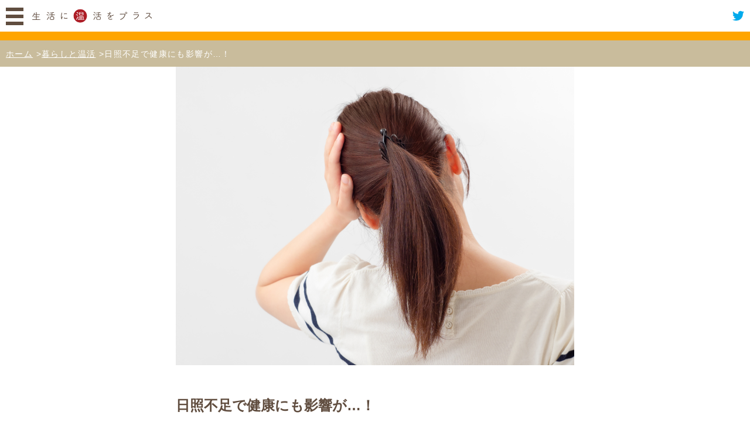

--- FILE ---
content_type: text/html; charset=UTF-8
request_url: https://niigata-onkatsu.com/kurashi/hideri/
body_size: 5225
content:

<!DOCTYPE html>
<html lang="ja">

<head>
	<meta charset="UTF-8">
	<title>
		生活に温活をプラス		 -
				  日照不足で健康にも影響が…！	</title>
		<meta name="description" content="#温活 (体を温める活動)を通じてまじめに！楽しく！『冷え』について考えてみませんか？新潟県内の温活オススメ食材やスポット等も紹介していきますのでお楽しみに♡ #新潟温活 一緒に盛り上げていきましょう！">
	<meta name="keywords" content="">
  <meta name="author" content="おんかつ" />
  <meta name="copyright" content="&copy; 2019 ECHIGO NATURAL GAS LTD." />
	<meta name="viewport" content="width=device-width">
	<link href="https://niigata-onkatsu.com/wp-content/themes/onkatsu/style.css" rel="stylesheet"/>
	<script type="text/javascript" src="https://niigata-onkatsu.com/wp-content/themes/onkatsu/js/jquery-3.1.1.min.js"></script>
	<link rel="SHORTCUT ICON" href="https://niigata-onkatsu.com/wp-content/themes/onkatsu/favicon.ico" />


<!-- Global site tag (gtag.js) - Google Analytics -->
<script async src="https://www.googletagmanager.com/gtag/js?id=UA-175587316-1"></script>
<script>
  window.dataLayer = window.dataLayer || [];
  function gtag(){dataLayer.push(arguments);}
  gtag('js', new Date());

  gtag('config', 'UA-175587316-1');
</script>






	<link rel='dns-prefetch' href='//webfonts.sakura.ne.jp' />
<link rel='dns-prefetch' href='//s.w.org' />
		<script type="text/javascript">
			window._wpemojiSettings = {"baseUrl":"https:\/\/s.w.org\/images\/core\/emoji\/12.0.0-1\/72x72\/","ext":".png","svgUrl":"https:\/\/s.w.org\/images\/core\/emoji\/12.0.0-1\/svg\/","svgExt":".svg","source":{"concatemoji":"https:\/\/niigata-onkatsu.com\/wp-includes\/js\/wp-emoji-release.min.js"}};
			!function(e,a,t){var n,r,o,i=a.createElement("canvas"),p=i.getContext&&i.getContext("2d");function s(e,t){var a=String.fromCharCode;p.clearRect(0,0,i.width,i.height),p.fillText(a.apply(this,e),0,0);e=i.toDataURL();return p.clearRect(0,0,i.width,i.height),p.fillText(a.apply(this,t),0,0),e===i.toDataURL()}function c(e){var t=a.createElement("script");t.src=e,t.defer=t.type="text/javascript",a.getElementsByTagName("head")[0].appendChild(t)}for(o=Array("flag","emoji"),t.supports={everything:!0,everythingExceptFlag:!0},r=0;r<o.length;r++)t.supports[o[r]]=function(e){if(!p||!p.fillText)return!1;switch(p.textBaseline="top",p.font="600 32px Arial",e){case"flag":return s([55356,56826,55356,56819],[55356,56826,8203,55356,56819])?!1:!s([55356,57332,56128,56423,56128,56418,56128,56421,56128,56430,56128,56423,56128,56447],[55356,57332,8203,56128,56423,8203,56128,56418,8203,56128,56421,8203,56128,56430,8203,56128,56423,8203,56128,56447]);case"emoji":return!s([55357,56424,55356,57342,8205,55358,56605,8205,55357,56424,55356,57340],[55357,56424,55356,57342,8203,55358,56605,8203,55357,56424,55356,57340])}return!1}(o[r]),t.supports.everything=t.supports.everything&&t.supports[o[r]],"flag"!==o[r]&&(t.supports.everythingExceptFlag=t.supports.everythingExceptFlag&&t.supports[o[r]]);t.supports.everythingExceptFlag=t.supports.everythingExceptFlag&&!t.supports.flag,t.DOMReady=!1,t.readyCallback=function(){t.DOMReady=!0},t.supports.everything||(n=function(){t.readyCallback()},a.addEventListener?(a.addEventListener("DOMContentLoaded",n,!1),e.addEventListener("load",n,!1)):(e.attachEvent("onload",n),a.attachEvent("onreadystatechange",function(){"complete"===a.readyState&&t.readyCallback()})),(n=t.source||{}).concatemoji?c(n.concatemoji):n.wpemoji&&n.twemoji&&(c(n.twemoji),c(n.wpemoji)))}(window,document,window._wpemojiSettings);
		</script>
		<style type="text/css">
img.wp-smiley,
img.emoji {
	display: inline !important;
	border: none !important;
	box-shadow: none !important;
	height: 1em !important;
	width: 1em !important;
	margin: 0 .07em !important;
	vertical-align: -0.1em !important;
	background: none !important;
	padding: 0 !important;
}
</style>
	<link rel='stylesheet' id='wp-block-library-css'  href='https://niigata-onkatsu.com/wp-includes/css/dist/block-library/style.min.css' type='text/css' media='all' />
<link rel='stylesheet' id='wp-pagenavi-css'  href='https://niigata-onkatsu.com/wp-content/plugins/wp-pagenavi/pagenavi-css.css' type='text/css' media='all' />
<script>if (document.location.protocol != "https:") {document.location = document.URL.replace(/^http:/i, "https:");}</script><script type='text/javascript' src='https://niigata-onkatsu.com/wp-includes/js/jquery/jquery.js'></script>
<script type='text/javascript' src='https://niigata-onkatsu.com/wp-includes/js/jquery/jquery-migrate.min.js'></script>
<script type='text/javascript' src='//webfonts.sakura.ne.jp/js/sakura.js'></script>
<link rel='https://api.w.org/' href='https://niigata-onkatsu.com/wp-json/' />
<link rel="EditURI" type="application/rsd+xml" title="RSD" href="https://niigata-onkatsu.com/xmlrpc.php?rsd" />
<link rel="wlwmanifest" type="application/wlwmanifest+xml" href="https://niigata-onkatsu.com/wp-includes/wlwmanifest.xml" /> 
<link rel='prev' title='新潟はだいたいくもり…？' href='https://niigata-onkatsu.com/kurashi/kumori/' />
<link rel='next' title='トマトが温活の味方に！' href='https://niigata-onkatsu.com/food/tomato-2/' />
<meta name="generator" content="WordPress 5.2.21" />
<link rel="canonical" href="https://niigata-onkatsu.com/kurashi/hideri/" />
<link rel='shortlink' href='https://niigata-onkatsu.com/?p=1085' />
<link rel="alternate" type="application/json+oembed" href="https://niigata-onkatsu.com/wp-json/oembed/1.0/embed?url=https%3A%2F%2Fniigata-onkatsu.com%2Fkurashi%2Fhideri%2F" />
<link rel="alternate" type="text/xml+oembed" href="https://niigata-onkatsu.com/wp-json/oembed/1.0/embed?url=https%3A%2F%2Fniigata-onkatsu.com%2Fkurashi%2Fhideri%2F&#038;format=xml" />
</head>

<body data-rsssl=1>
	<header>
		<div id="logo">
			<a href="https://niigata-onkatsu.com">
				<img src="https://niigata-onkatsu.com/wp-content/themes/onkatsu/img/logo.png">
			</a>
		</div>
		<div id="hdr_twitter">
			<a href="https://twitter.com/plus_on_onkatsu">
				<img src="https://niigata-onkatsu.com/wp-content/themes/onkatsu/img/twitter.png">
			</a>
		</div>
  		<div class="hamburger" onClick="hide_show()">
			<ul id="hmul">
				<li></li>
				<li></li>
				<li></li>
			</ul>
		</div>
     	<div id="navi">
        	<div class="menu-gnavi-container"><ul id="menu-gnavi" class="menu"><li id="menu-item-47" class="menu-item menu-item-type-taxonomy menu-item-object-category current-post-ancestor current-menu-parent current-post-parent menu-item-47"><a href="https://niigata-onkatsu.com/category/kurashi/">暮らしと温活</a></li>
<li id="menu-item-48" class="menu-item menu-item-type-taxonomy menu-item-object-category menu-item-48"><a href="https://niigata-onkatsu.com/category/undou/">運動で温活</a></li>
<li id="menu-item-49" class="menu-item menu-item-type-taxonomy menu-item-object-category current-post-ancestor current-menu-parent current-post-parent menu-item-49"><a href="https://niigata-onkatsu.com/category/food/">食事で温活</a></li>
<li id="menu-item-50" class="menu-item menu-item-type-taxonomy menu-item-object-category menu-item-50"><a href="https://niigata-onkatsu.com/category/shops/">温活ショップ</a></li>
<li id="menu-item-51" class="menu-item menu-item-type-taxonomy menu-item-object-category menu-item-51"><a href="https://niigata-onkatsu.com/category/spots/">新潟県の温活スポット</a></li>
<li id="menu-item-52" class="menu-item menu-item-type-taxonomy menu-item-object-category menu-item-52"><a href="https://niigata-onkatsu.com/category/spots/niigatacity/">新潟市</a></li>
<li id="menu-item-53" class="menu-item menu-item-type-taxonomy menu-item-object-category menu-item-53"><a href="https://niigata-onkatsu.com/category/spots/kaetsu/">下越</a></li>
<li id="menu-item-54" class="menu-item menu-item-type-taxonomy menu-item-object-category menu-item-54"><a href="https://niigata-onkatsu.com/category/spots/chuetsu/">中越</a></li>
<li id="menu-item-55" class="menu-item menu-item-type-taxonomy menu-item-object-category menu-item-55"><a href="https://niigata-onkatsu.com/category/spots/joetsu/">上越</a></li>
<li id="menu-item-59" class="menu-item menu-item-type-taxonomy menu-item-object-category menu-item-59"><a href="https://niigata-onkatsu.com/category/members/">温活メンバー</a></li>
<li id="menu-item-94" class="menu-item menu-item-type-post_type menu-item-object-page menu-item-94"><a href="https://niigata-onkatsu.com/contact/">お問い合わせ</a></li>
</ul></div>      	</div>
<script type="text/javascript">
			$('header').css('top','0px');
	  function hide_show(){
      if($('#navi').hasClass('show')){
        $('#navi').removeClass('show');
    }else {
      $('#navi').addClass('show');
    }
    }
		$(window).scroll(function(){
			var pos = $(document).scrollTop();
			if(pos > 100){
				$('header').css('top','-100px');
			} else {
				$('header').css('top','0px');
			}
		});
</script>
	</header>
<main id="single" class="under">
  <div id="breadcrumb"><ul><li ><a href="https://niigata-onkatsu.com/" class="home"><span>ホーム</span></a> &gt; </li><li><a href="https://niigata-onkatsu.com/category/kurashi/"><span>暮らしと温活</span></a> &gt; </li><li><span>日照不足で健康にも影響が…！</span></li></ul></div>  		<img id="single_thm" src="https://niigata-onkatsu.com/wp-content/uploads/2020/08/3306909_m.jpg" >
	 
  <section class="inner single_post">
    <div class="page-post">

      <h1 class="page-ttl">日照不足で健康にも影響が…！</h1> 
      <p class="date">2020年8月3日      <div class="single_content">
        <p>いよいよ８月に突入！！</p>
<p>&nbsp;</p>
<p>梅雨も明けて本格的に夏が来ましたね！！</p>
<p>&nbsp;</p>
<p>今年は梅雨明けが遅く、日照不足で困っている方もたくさんいらっしゃるのではないでしょうか…？</p>
<p>うちの両親は野菜やお米を作っているのですが、特に野菜は日照不足だから今年は難しいなぁと話していました…</p>
<p>そういう農家さんも多いのでは…？</p>
<p>&nbsp;</p>
<p>&nbsp;</p>
<p>そして…</p>
<p>日照不足は農家さんだけではなく、人への健康被害もあるそうで…！！</p>
<p>具体的にどんな影響があるのか調べてみました！</p>
<p>&nbsp;</p>
<p>&nbsp;</p>
<p>&nbsp;</p>
<h4>日照時間が短いと健康にも影響が…！</h4>
<p>&nbsp;</p>
<p><img class="alignnone size-medium wp-image-1087" src="https://niigata-onkatsu.com/wp-content/uploads/2020/08/3422096_m-300x200.jpg" alt="" width="300" height="200" srcset="https://niigata-onkatsu.com/wp-content/uploads/2020/08/3422096_m-300x200.jpg 300w, https://niigata-onkatsu.com/wp-content/uploads/2020/08/3422096_m-768x512.jpg 768w, https://niigata-onkatsu.com/wp-content/uploads/2020/08/3422096_m-1024x683.jpg 1024w" sizes="(max-width: 300px) 100vw, 300px" /></p>
<p>&nbsp;</p>
<p>日照不足が体にどう影響してくるかというと…</p>
<p>&nbsp;</p>
<p>体内で、<strong>ビタミンD</strong>や<strong>セロトニン</strong>が不足してくるそうなんです…！</p>
<p>&nbsp;</p>
<p><strong>ビタミンD</strong>は、食べ物だけではなく日光を浴びたりする事で作られるもの。</p>
<p>ビタミンDが不足すると、骨や歯がもろくなってなってしまい骨粗鬆症などの病気に繋がる事も…！</p>
<p>&nbsp;</p>
<p><strong>セロトニン</strong>は、日照不足が原因で分泌されにくくなり精神面に大きな影響を与えるホルモンだそう。</p>
<p>不足すると、気分が落ち込んだり、怒りっぽくなり、などの症状が出てきて、うつ病などの精神疾患にもなりやすいと言われているそうなんです。</p>
<p>&nbsp;</p>
<p>&nbsp;</p>
<h4>食事で補おう！</h4>
<p>&nbsp;</p>
<p>日照不足で足りないものは、食事で補って体に取り入れていきましょう◎</p>
<p>&nbsp;</p>
<p><strong>【ビタミンがDが足りない場合】</strong></p>
<h5>きのこ類や干しシイタケ、しらす、ツナ缶、牛乳など</h5>
<p>&nbsp;</p>
<p><strong>【セロトニンが足りない場合】</strong></p>
<h5>肉、魚、豆類、乳製品など</h5>
<p>セロトニンはトリプトファンというアミノ酸が主な原料になるそう。</p>
<p>&nbsp;</p>
<p>&nbsp;</p>
<p>なんだか気分が上がらなくて困っている…！</p>
<p>というそこのあなた！！</p>
<p>&nbsp;</p>
<p>日照不足が原因かもしれないので、積極的に外に出るのもそうですが</p>
<p>食事でも補って健康を手に入れましょう\( ˆoˆ )/</p>
<p>&nbsp;</p>
<p>&nbsp;</p>
<p>&nbsp;</p>
<p>&nbsp;</p>
<p>&nbsp;</p>
      </div>
    </div>
    <p>&nbsp;</p>
    <div class="more"><a href="https://niigata-onkatsu.com">トップへ戻る</a></div>
          </section>
  <section class="sec_bg1">
    <ul class="index_topics2">
    <h2>NEW TOPICS</h2>
                <li>
              <a href="https://niigata-onkatsu.com/kurashi/guupaa/">
                      <img width="640" height="458" src="https://niigata-onkatsu.com/wp-content/uploads/2022/05/ffdd6a10d8f6620b87a244cdb1b47718.jpg" class="attachment-small_thumbnail size-small_thumbnail wp-post-image" alt="" srcset="https://niigata-onkatsu.com/wp-content/uploads/2022/05/ffdd6a10d8f6620b87a244cdb1b47718.jpg 640w, https://niigata-onkatsu.com/wp-content/uploads/2022/05/ffdd6a10d8f6620b87a244cdb1b47718-300x215.jpg 300w" sizes="(max-width: 640px) 100vw, 640px" />              </a>
              <h3>グーパー体操の温活効果！</h3>
              <p>22.02.25　<span class="kurashi">暮らしと温活</span>
              </p>
              <div class="clear"></div>
          </li>
                <li>
              <a href="https://niigata-onkatsu.com/kurashi/shinkokyu/">
                      <img width="640" height="427" src="https://niigata-onkatsu.com/wp-content/uploads/2022/04/23042185_s.jpg" class="attachment-small_thumbnail size-small_thumbnail wp-post-image" alt="" srcset="https://niigata-onkatsu.com/wp-content/uploads/2022/04/23042185_s.jpg 640w, https://niigata-onkatsu.com/wp-content/uploads/2022/04/23042185_s-300x200.jpg 300w" sizes="(max-width: 640px) 100vw, 640px" />              </a>
              <h3>深呼吸で温活しよう！</h3>
              <p>22.02.20　<span class="kurashi">暮らしと温活</span>
              </p>
              <div class="clear"></div>
          </li>
                <li>
              <a href="https://niigata-onkatsu.com/kurashi/kutsushita_demerit/">
                      <img width="640" height="427" src="https://niigata-onkatsu.com/wp-content/uploads/2022/01/4172647_s.jpg" class="attachment-small_thumbnail size-small_thumbnail wp-post-image" alt="" srcset="https://niigata-onkatsu.com/wp-content/uploads/2022/01/4172647_s.jpg 640w, https://niigata-onkatsu.com/wp-content/uploads/2022/01/4172647_s-300x200.jpg 300w" sizes="(max-width: 640px) 100vw, 640px" />              </a>
              <h3>靴下を履いて寝るデメリット</h3>
              <p>22.01.05　<span class="kurashi">暮らしと温活</span>
              </p>
              <div class="clear"></div>
          </li>
                <li>
              <a href="https://niigata-onkatsu.com/kurashi/yukadanbou/">
                      <img width="640" height="427" src="https://niigata-onkatsu.com/wp-content/uploads/2022/01/ba55d6abd23f49387868563f25d8dc58.jpg" class="attachment-small_thumbnail size-small_thumbnail wp-post-image" alt="" srcset="https://niigata-onkatsu.com/wp-content/uploads/2022/01/ba55d6abd23f49387868563f25d8dc58.jpg 640w, https://niigata-onkatsu.com/wp-content/uploads/2022/01/ba55d6abd23f49387868563f25d8dc58-300x200.jpg 300w" sizes="(max-width: 640px) 100vw, 640px" />              </a>
              <h3>床暖で効率よく温活！</h3>
              <p>21.12.15　<span class="kurashi">暮らしと温活</span>
              </p>
              <div class="clear"></div>
          </li>
          </ul>
  </section>

</main>



	<footer>
		<section id="ftr_chara">
			<img src="https://niigata-onkatsu.com/wp-content/themes/onkatsu/img/top.png">
		</section>
	<p id="credit">&copy; 2019 新潟温活 +ON</p>
	</footer>
	<nav id="ftr_navi" class="sp">
		<ul>
			<a href="https://niigata-onkatsu.com"><li><img src="https://niigata-onkatsu.com/wp-content/themes/onkatsu/img/icon_home.png">
				HOME</li></a>
			<a href="https://niigata-onkatsu.com/#topics"><li><img src="https://niigata-onkatsu.com/wp-content/themes/onkatsu/img/icon_topic.png">
			TOPICS</li></a>
			<a href="https://niigata-onkatsu.com/category/shops/"><li><img src="https://niigata-onkatsu.com/wp-content/themes/onkatsu/img/icon_shop.png">
			温活ショップ</li></a>
			<a href="https://niigata-onkatsu.com/category/members/"><li><img src="https://niigata-onkatsu.com/wp-content/themes/onkatsu/img/icon_member.png">
			温活メンバー</li></a>
			<a href="https://niigata-onkatsu.com/category/spots/"><li><img src="https://niigata-onkatsu.com/wp-content/themes/onkatsu/img/icon_spot.png">
			温活スポット</li></a>
		</ul>
	</nav>
<script type='text/javascript' src='https://niigata-onkatsu.com/wp-includes/js/wp-embed.min.js'></script>
</body> 
</html>


--- FILE ---
content_type: text/css
request_url: https://niigata-onkatsu.com/wp-content/themes/onkatsu/style.css
body_size: 2859
content:
@charset "utf-8";
/*
Theme Name: onkatsu
*/

/****************************************
	   General Setting 
*****************************************/

* {
	margin: 0;
	padding: 0;
}

body {
	font-size: 1em;
	text-align: center;
	font-family: 'Hiragino Kaku Gothic Pro', 'ヒラギノ角ゴ Pro W3', 'Osaka', 'ＭＳ Ｐゴシック', sans-serif;
	margin: 0px;
	padding: 0px;
	background: #FFF;
	color: #000;
}

h1, h2, h3, h4, h5, h6, div, p, pre, ul, ol, dl, dt, dd, address, form, blockquote {
	font-size: 1em;
	padding: 0;
	line-height: 1.6;
	text-align: left;
	display: block;
	margin: 0px;
}

table {
	line-height: 1.6;
	font-size: 1em;
	margin: 0;
	empty-cells: show;
}

hr, .areaAnchor, .anchor {
	display: none;
}

img {
	border: none;
	vertical-align: bottom;
	display: block;
}

li {
	list-style: none;
}

acronym, abbr {
	cursor: help;
}

option {
	padding-right: 10px;
}

*+html option {
	padding-right: 0;
}

* html option {
	padding-right: 0;
}

a:link {
	color: #604D3F;
	text-decoration: none;
	cursor: pointer;
}

a:visited {
	color: #604D3F;
}

a:hover {
	text-decoration: underline;
	opacity: 0.5;
}

a:active {
	color: #111;
}

div, dl {
	zoom: 1;
}

div:after, dl:after, section:after {
	content: ".";
	display: block;
	visibility: hidden;
	height: 0px;
	font-size: 0.1em;
	line-height: 0;
	clear: both;
}

* html div, * html dl {
	display: inline-table;
	/*\*/
	display: block;
	/**/
}

#wpadminbar div:after {
	clear: none;
}

#wpadminbar ul:after {
	clear: none;
}

.mincho {
	font-family: "游明朝", YuMincho, "ヒラギノ明朝 ProN W3", "Hiragino Mincho ProN", "HG明朝E", "ＭＳ Ｐ明朝", "ＭＳ 明朝", serif;
}

img {
	width: 100%;
	height: auto;
	display: block;
}

p, h1, h2, h3, h4, h5, h6 {
	color: #604D3F;
}

.clear {
	clear: both;
}

a:hover img {
	opacity: 0.5;
}

.left {
	float: none;
}

.right {
	float: none;
}

.pc {
	display: none;
}

.sp {
	display: inherit;
}

.none {
	display: none;
}

p {
	font-size: 0.875em;
}

.txt-c {
	text-align: center;
}

.bold {
	font-weight: bold;
}

@media only screen and (min-width: 681px) {
	.pc {
		display: inherit;
	}
	.sp {
		display: none;
	}
	.left {
		float: left;
	}
	.right {
		float: right;
	}
}

.tate {
	-webkit-writing-mode: vertical-rl;
	-ms-writing-mode: tb-rl;
	writing-mode: vertical-rl;
}

.show {
	margin-left: 0px !important;
}

main {
	margin: 54px 0 50px;
}

h2 {
	font-size: 1.5em;
	text-align: center;
	letter-spacing: 0.15em;
	margin-bottom: 30px;
}

h2::after {
	display: block;
	margin: 0 auto;
	content: "";
	width: 40%;
	height: 5px;
	border: solid 1px #E4AB38;
}

section.inner {
	width: 92%;
	margin: 50px auto 0;
	max-width: 680px;
}

.mv50 {
	margin: 50px 0;
}

iframe {
	width: 100%;
	margin: 20px auto;
}

/****************************************
	   footer
*****************************************/

footer {
	margin-bottom: 80px;
}

@media only screen and (min-width: 681px) {
	footer {
		margin-bottom: 0;
	}
}

section#ftr_chara {
	border-bottom: solid 15px #E4AB38;
}

section#ftr_chara img {
	max-width: 240px;
	margin: 0 auto;
}

#credit {
	background: #A18977;
	color: #FFF;
	padding: 5px 0;
	text-align: center;
	font-size: 0.75em;
}

nav#ftr_navi {
	position: fixed;
	bottom: 0;
	z-index: 100;
	width: 100%;
}

#ftr_navi ul li {
	display: block;
	width: 20%;
	box-sizing: border-box;
	float: left;
	text-align: center;
	font-size: 0.6em;
	background: #FFF;
	border-top: solid 1px #604D3F;
	border-right: solid 1px #604D3F;
}

#ftr_navi ul a:last-child li {
	border-right: none;
}

#ftr_navi ul li img {
	width: 80%;
	margin: 0 auto;
}

#breadcrumb {
	background: #c9bc9c;
	border-top: solid 15px orange;
	padding: 10px;
}

#breadcrumb ul li {
	display: inline-block;
	color: #FFF;
	font-size: 0.875em;
	letter-spacing: 0.1em;
}

#breadcrumb a {
	color: #FFF;
	text-decoration: underline;
}

/****************************************
	   btn
*****************************************/

.btn {
	display: block;
	margin: 20px auto;
	padding: 5px;
	width: 40%;
	min-width: 240px;
	border-radius: 50px;
	text-align: center;
}

a.btn {
	color: #FFF;
}

.btn1 {
	background: #E4AB38;
}

.btn2 {
	background: #AE1E25;
}

/****************************************
	   archive.php
*****************************************/

h1.category-ttl {
	font-size: 1.5em;
	text-align: center;
	letter-spacing: 0.15em;
	margin-bottom: 30px;
	margin-top: 30px;
}

h1.category-ttl::after {
	display: block;
	margin: 0 auto;
	content: "";
	width: 40%;
	height: 5px;
	border: solid 1px #E4AB38;
}

#archive h3 {
	font-size: 1.5em;
}

ul.archive-list li {
	margin-bottom: 50px;
	clear: both;
}

.tag a {
	border: solid 1px #604D3F;
	padding: 5px;
}

.tag a::before {
	content: "#";
}

.tag li {
	display: inline-block;
	margin: 5px !important;
}

ul.archive-list li p {
	color: #C9BC9C;
	margin: 10px 0;
}

.wp-pagenavi {
	text-align: center;
}

@media only screen and (min-width: 681px) {
	#archive img {
		width: 45%;
		float: left;
		margin-right: 20px;
	}
	.archive-list li::after {
		content: ".";
		display: block;
		visibility: hidden;
		height: 0px;
		font-size: 0.1em;
		line-height: 0;
		clear: both;
	}
}

/****************************************
	   single.php
*****************************************/

.single_content img {
	margin: 20px auto;
	max-width: 480px !important;
}

#single h1 {
	font-size: 1.5em;
	margin-bottom: 10px;
}

.under .date {
	text-align: right;
}

.single_post h2 {
	margin: 30px 0 10px;
}

.single_post h3 {
	margin: 30px 0 10px;
}

.single_post h3::before {
	content: "";
	width: 56px;
	height: 40px;
	margin-right: 10px;
	background: url(img/ic_h3.png);
	background-size: contain;
	display: inline-block;
	vertical-align: middle;
}

.single_post h4 {
	margin: 20px 0 10px;
}

.single_post h4::before {
	content: "";
	width: 24px;
	height: 24px;
	margin-right: 5px;
	background: url(img/ic_h4.png) no-repeat;
	background-size: 100% 100%;
	display: inline-block;
	vertical-align: middle;
}

.single_post h5 {
	margin: 10px 5px;
}

.single_post h5::before {
	content: "";
	width: 15px;
	height: 15px;
	margin-right: 5px;
	background: url(img/ic_h5.png) no-repeat;
	background-size: 100% 100%;
	display: inline-block;
	vertical-align: middle;
}

@media only screen and (min-width: 681px) {
	#single_thm {
		max-width: 680px;
		margin: 0 auto;
	}
}

/****************************************
	   page-shindan.php
*****************************************/

.shindan h6 {
	border-bottom: solid 1px #E4AB38;
	margin: 20px 0 10px;
}

.page button {
	width: 150px;
	height: 40px;
	border-radius: 50px;
	background: #AE1E25;
	color: #FFF;
	margin: 20px auto;
	display: block;
}

.result h6 {
	font-size: 1em;
	text-align: center;
	letter-spacing: 0.15em;
	margin-bottom: 30px;
	margin-top: 10px;
}

.result h6::after {
	display: block;
	margin: 0 auto;
	content: "";
	width: 40%;
	height: 5px;
	border: solid 1px #E4AB38;
}

.sonota {
	background: #eee;
	padding: 20px;
	box-sizing: border-box;
	border-radius: 15px;
}

.sonota .chara {
	margin-top: 50px;
}

/****************************************
	   contact
*****************************************/

#contact input, #contact textarea {
	width: 100%;
	background: #ededed;
	border: solid 1px #604D3F;
	border-radius: 10px;
	padding: 5px;
	box-sizing: border-box;
}

#contact input {
	height: 2.5em;
}

#contact {
	max-width: 480px;
	margin: 0 auto;
}

.submit_btn {
	padding: 10px 0 !important;
	margin: 50px auto 0;
	width: 240px !important;
	background: #AE1E25 !important;
	color: #FFF;
	height: 3em;
	font-size: 1.25em;
	display: block;
	border-radius: 50px !important;
}

/****************************************
	   index.php
*****************************************/

.top_topic {
	background-size: cover !important;
	background-position: center !important;
	height: 320px;
}

.top_topic_info {
	padding-left: 30px;
	padding-right: 30px;
	box-sizing: border-box;
	background: rgba(96, 77, 63, 0.4);
}

.top_topic_info p, .top_topic_info a, .top_topic_info h3 {
	color: #FFF !important;
}

.top_topic_info h3 {
	font-size: 1.5em;
	margin: 10px 0;
}

.top_topic_info p {
	font-size: 0.875em;
}

.top_topic_info .topic_cat {
	background: #604D3F;
	padding: 5px 10px;
	display: inline;
	letter-spacing: 0.2em;
}

.horizontal-list {
	overflow-x: auto;
	white-space: nowrap;
	-webkit-overflow-scrolling: touch;
	background: #C9BC9C;
}

.index_topics {
	/* 横スクロール用 */
	display: inline-block;
	width: 230px;
	/* 見た目調整 */
	height: 310px;
	margin: 10px 0 10px 10px;
	box-sizing: border-box;
	background: #FFF;
	border-radius: 5px;
}

.index_topics:last-child {
	margin-right: 10px;
}

.index_topics img {
	height: 210px;
	object-fit: cover;
}

.index_topics h3 {
	overflow: hidden;
	white-space: normal;
	height: 3em;
	font-size: 0.9em;
	margin: 10px 0 15px;
	padding: 0 10px;
	letter-spacing: 0.25em;
}

.index_topics p {
	padding: 0 10px;
	font-size: 0.75em;
	color: #C9BC9C;
}

ul.category_list li img {
	height: 48px;
	width: auto;
	display: inline-block;
}

ul.category_list li {
	font-size: 18px;
	line-height: 48px;
	padding: 8px 0;
	border-bottom: solid 1px #604D3F;
}

ul.category_list a:first-child li {
	border-top: solid 1px #604D3F;
}

ul.index_topics2 {
	width: 94%;
	max-width: 1000px;
	margin: 0 auto;
}

ul.index_topics2 li {
	background: #FFF;
	margin-bottom: 20px;
	border-radius: 5px;
}

ul.index_topics2 li img {
	width: 30%;
	height: 100px;
	object-fit: cover;
	display: block;
	float: left;
}

ul.index_topics2 li h3 {
	width: 64%;
	overflow: hidden;
	white-space: normal;
	height: 3em;
	font-size: 0.9em;
	margin: 10px 0 15px;
	padding: 0px;
	letter-spacing: 0.25em;
	display: block;
	float: right;
}

ul.index_topics2 li p {
	width: 64%;
	padding: 0;
	font-size: 0.75em;
	color: #C9BC9C;
	display: block;
	float: right;
}

@media only screen and (min-width: 681px) {
	ul.index_topics2 li {
		width: 220px;
		display: inline-block;
		margin: 10px;
		height: 310px;
		box-sizing: border-box;
		background: #FFF;
		border-radius: 5px;
	}
	ul.index_topics2 li img {
		height: 210px;
		object-fit: cover;
		width: 100%;
		float: none;
	}
	ul.index_topics2 li h3 {
		width: auto;
		padding: 0px 10px;
		float: none;
	}
	ul.index_topics2 li p {
		width: auto;
		padding: 0 10px;
		float: none;
	}
}

@media screen and (min-width: 720px) and (max-width: 960px) {
	ul.index_topics2 {
		width: 740px;
	}
}

@media screen and (min-width: 961px) {
	ul.index_topics2 {
		width: 980px;
	}
}

.sec_bg1 {
	margin-top: 50px;
	padding: 50px 0;
	background: #ececec;
}

/****************************************
	   header.php
*****************************************/

header {
	position: fixed;
	width: 100%;
	padding: 12px 0;
	transition-duration: 1s;
	box-sizing: border-box;
	z-index: 100;
}

#logo {
	margin-left: 45px;
	float: left;
}

#logo img {
	height: 30px;
	width: auto;
}

#hdr_twitter img {
	height: 20px;
	width: auto;
	float: right;
	margin-right: 10px;
	margin-top: 5px;
}

#menu-wrap {
	position: absolute;
	z-index: 9990;
}

.show {
	margin-left: 0px !important;
}

#navi ul li {
	float: none;
}

.hamburger {
	display: block;
	top: 0;
	left: 0;
	position: fixed;
	width: 30px;
	padding: 2px 10px 7px 10px;
	margin-top: 5px;
	z-index: 9999;
	cursor: pointer;
	background: #FFF;
	border-radius: 0 5px 5px 0;
}

#hmul li {
	width: 100%;
	height: 6px;
	background: #604D3F;
	margin-top: 6px;
	text-align: center;
	color: #604D3F;
	/*border-radius: 5px;*/
}

#navi {
	top: 0;
	left: 0;
	margin-left: -300px;
	margin-top: 0;
	transition-duration: 1s;
	width: 250px;
	/*background: rgba(0,0,0,0.5);*/
	background: #604D3F;
	position: fixed;
	padding: 50px 20px 30px 20px;
	margin-right: none;
	box-sizing: border-box;
	z-index: 9998;
	height: 100%;
}

#navi li {
	border-bottom: solid 1px #FFF;
	padding: 7px 0;
	font-size: 0.875em;
}

#navi a {
	color: #FFF;
}